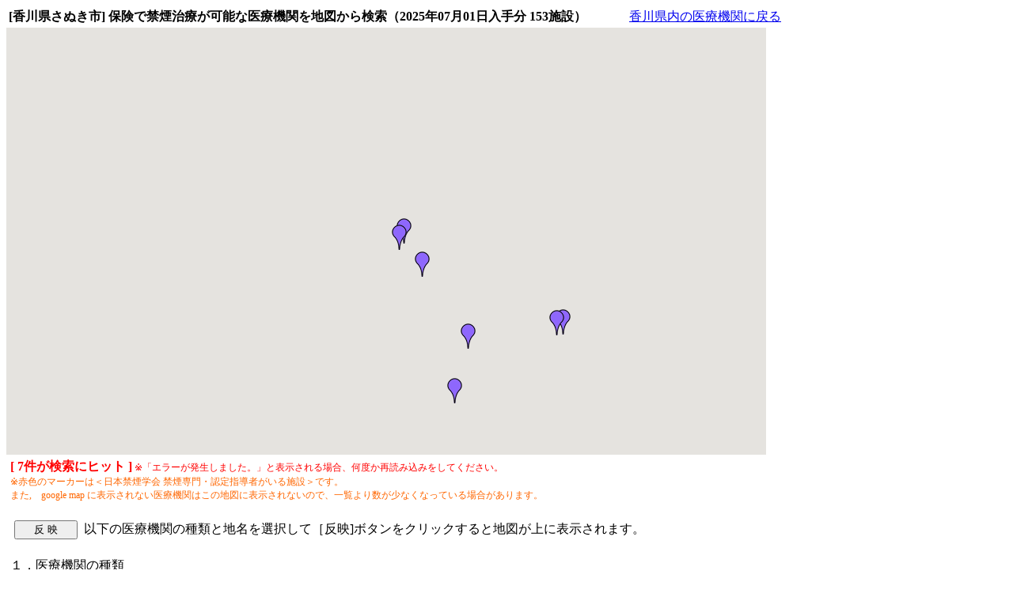

--- FILE ---
content_type: text/html
request_url: http://www.kinen-map.jp/pref/map.cgi?m_type=0&pref_id=37&c_type=37206
body_size: 8736
content:
<!DOCTYPE html PUBLIC "-//W3C//DTD XHTML 1.0 Transitional//EN" "http://www.w3.org/TR/xhtml1/DTD/xhtml1-transitional.dtd">
<html xmlns="http://www.w3.org/1999/xhtml">
<head>
<meta http-equiv="Content-Type" content="text/html; charset=utf-8" />
<title>香川県さぬき市 保険で禁煙治療が可能な医療機関</title>
<script async defer src="http://maps.googleapis.com/maps/api/js?v=3&key=AIzaSyDyAO8JZ363GzFpABOi_R1V0It0r9h2b9o&callback=initMap" type="text/javascript"></script>
<script type="text/javascript">    
	function initMap(){
		var opts = {
			zoom: 12,
			center: new google.maps.LatLng(34.325207, 134.1721196)
		};

		var map = new google.maps.Map(document.getElementById("kinen_medical_map"), opts);
		
		var latlng_0 = new google.maps.LatLng(34.3244071, 134.1801240);
var gmarker_0 = new google.maps.Marker({position: latlng_0, title: "医療法人社団　彰志会　志度寺診療所", icon: "http://maps.google.co.jp/mapfiles/ms/icons/purple.png"});
var infoWindow_0 = new google.maps.InfoWindow({content: "<a href=http://www.potara.jp/page6 target=_blank>医療法人社団　彰志会　志度寺診療所</a><br /><br />さぬき市志度1102-1<br />TEL:087-894-1991<br />"});
gmarker_0.addListener('click', function(){infoWindow_0.open(map, gmarker_0);});
gmarker_0.setMap(map);
 var latlng_1 = new google.maps.LatLng(34.3222464, 134.1781770);
var gmarker_1 = new google.maps.Marker({position: latlng_1, title: "医療法人社団　江﨑医院", icon: "http://maps.google.co.jp/mapfiles/ms/icons/purple.png"});
var infoWindow_1 = new google.maps.InfoWindow({content: "<a href=https://byoinnavi.jp/clinic/95918 target=_blank>医療法人社団　江﨑医院</a><br /><br />さぬき市志度870-1<br />TEL:087-894-0001<br />"});
gmarker_1.addListener('click', function(){infoWindow_1.open(map, gmarker_1);});
gmarker_1.setMap(map);
 var latlng_2 = new google.maps.LatLng(34.2919170, 134.2492987);
var gmarker_2 = new google.maps.Marker({position: latlng_2, title: "医療法人社団　溝渕内科循環器クリニック", icon: "http://maps.google.co.jp/mapfiles/ms/icons/purple.png"});
var infoWindow_2 = new google.maps.InfoWindow({content: "<a href=http://byoinnavi.jp/clinic/95913 target=_blank>医療法人社団　溝渕内科循環器クリニック</a><br /><br />さぬき市津田町津田1048-1<br />TEL:0879-42-1122<br />"});
gmarker_2.addListener('click', function(){infoWindow_2.open(map, gmarker_2);});
gmarker_2.setMap(map);
 var latlng_3 = new google.maps.LatLng(34.2671583, 134.2020666);
var gmarker_3 = new google.maps.Marker({position: latlng_3, title: "さぬき市民病院", icon: "http://maps.google.co.jp/mapfiles/ms/icons/purple.png"});
var infoWindow_3 = new google.maps.InfoWindow({content: "<a href=http://www.city.sanuki.kagawa.jp/hospital/ target=_blank>さぬき市民病院</a><br /><br />さぬき市寒川町石田東甲387-1<br />TEL:0879-43-2521<br />"});
gmarker_3.addListener('click', function(){infoWindow_3.open(map, gmarker_3);});
gmarker_3.setMap(map);
 var latlng_4 = new google.maps.LatLng(34.2867666, 134.2080489);
var gmarker_4 = new google.maps.Marker({position: latlng_4, title: "華山ファミリークリニック", icon: "http://maps.google.co.jp/mapfiles/ms/icons/purple.png"});
var infoWindow_4 = new google.maps.InfoWindow({content: "<a href=http://www.koutouen.com/hanayama/ target=_blank>華山ファミリークリニック</a><br /><br />さぬき市寒川町神前1526-1<br />TEL:0879-23-2555<br />"});
gmarker_4.addListener('click', function(){infoWindow_4.open(map, gmarker_4);});
gmarker_4.setMap(map);
 var latlng_5 = new google.maps.LatLng(34.312651, 134.187964);
var gmarker_5 = new google.maps.Marker({position: latlng_5, title: "はらおか医院内科・循環器内科", icon: "http://maps.google.co.jp/mapfiles/ms/icons/purple.png"});
var infoWindow_5 = new google.maps.InfoWindow({content: "<a href=https://www.haraokaiin.com/ target=_blank>はらおか医院内科・循環器内科</a><br /><br />さぬき市志度4625-3<br />TEL:087-814-2200<br />"});
gmarker_5.addListener('click', function(){infoWindow_5.open(map, gmarker_5);});
gmarker_5.setMap(map);
 var latlng_6 = new google.maps.LatLng(34.291660, 134.246339);
var gmarker_6 = new google.maps.Marker({position: latlng_6, title: "さぬき市国民健康保険津田診療所", icon: "http://maps.google.co.jp/mapfiles/ms/icons/purple.png"});
var infoWindow_6 = new google.maps.InfoWindow({content: "<a href=https://byoinnavi.jp/clinic/162961 target=_blank>さぬき市国民健康保険津田診療所</a><br /><br />さぬき市津田町津田1673-1<br />TEL:0879-23-7122<br />"});
gmarker_6.addListener('click', function(){infoWindow_6.open(map, gmarker_6);});
gmarker_6.setMap(map);

	}    
</script>
<script type="text/javascript">

  var _gaq = _gaq || [];
  _gaq.push(['_setAccount', 'UA-17009745-1']);
  _gaq.push(['_trackPageview']);

  (function() {
    var ga = document.createElement('script'); ga.type = 'text/javascript'; ga.async = true;
    ga.src = ('https:' == document.location.protocol ? 'https://ssl' : 'http://www') + '.google-analytics.com/ga.js';
    var s = document.getElementsByTagName('script')[0]; s.parentNode.insertBefore(ga, s);
  })();

</script>
</head>
<body>
<table border="0">
<tr>
<td width="780">
<b>[香川県さぬき市] 保険で禁煙治療が可能な医療機関を地図から検索（2025年07月01日入手分 153施設）</b>
</td>
<td align="right">
<a href="/hoken/list.php?pref_id=37">香川県内の医療機関に戻る</a>&nbsp;
</td>
</tr>
</table>


<div id="kinen_medical_map" style="width: 960px; height: 540px"></div>


<form action="map.cgi" method="GET">

<table width="900" cellpadding="3">
<tr><td>

<font color="#FF0000"><b>[ 7件が検索にヒット ]</b></font><font color="#FF0000" style="font-size:12px"> ※「エラーが発生しました。」と表示される場合、何度か再読み込みをしてください。</font><br />
<font color="#FF6600" style="font-size:12px">
※赤色のマーカーは＜日本禁煙学会 禁煙専門・認定指導者がいる施設＞です。<br />
また,　google map に表示されない医療機関はこの地図に表示されないので、一覧より数が少なくなっている場合があります。
</font>
<br /><br />

<table border="0" cellpadding="3" width="900">
<tr>
<td>
<input type="submit" value="反 映" style="width:80px">&nbsp;&nbsp;以下の医療機関の種類と地名を選択して［反映]ボタンをクリックすると地図が上に表示されます。
</td>
</tr>
</table>

<br />

１．医療機関の種類
<table border="1" cellpadding="3" width="900">
<tr>
<td colspan="6">
<input type="radio" name="m_type" value="0" checked><b>全ての医療機関を表示</b>
<input type="radio" name="m_type" value="1" >日本禁煙学会 禁煙専門・認定指導者のいる医療機関
<input type="hidden" name="pref_id" value="37">
<br />
</td>
</tr>
</table>
<br />

２．地名
<table border="1" cellpadding="3">
<!--
<tr>
<td colspan="6">
<input type="radio" name="c_type" value="">全て
</td>
</tr>
-->
<tr>
<td width="160"><input type="radio" name="c_type" value="37201">高松市</td><td width="160"><input type="radio" name="c_type" value="37202">丸亀市</td><td width="160"><input type="radio" name="c_type" value="37203">坂出市</td><td width="160"><input type="radio" name="c_type" value="37204">善通寺市</td><td width="160"><input type="radio" name="c_type" value="37205">観音寺市</td><td width="160"><input type="radio" name="c_type" value="37206" checked><b><font color="#ff0000">さぬき市</font></b></td></tr><tr>
<td width="160"><input type="radio" name="c_type" value="37207">東かがわ市</td><td width="160"><input type="radio" name="c_type" value="37208">三豊市</td><td width="160"><input type="radio" name="c_type" value="37322">小豆郡土庄町</td><td width="160"><input type="radio" name="c_type" value="37324">小豆郡小豆島町</td><td width="160"><input type="radio" name="c_type" value="37341">木田郡三木町</td><td width="160"><input type="radio" name="c_type" value="37364">香川郡直島町</td></tr><tr>
<td width="160"><input type="radio" name="c_type" value="37386">綾歌郡宇多津町</td><td width="160"><input type="radio" name="c_type" value="37387">綾歌郡綾川町</td><td width="160"><input type="radio" name="c_type" value="37403">仲多度郡琴平町</td><td width="160"><input type="radio" name="c_type" value="37404">仲多度郡多度津町</td><td width="160"><input type="radio" name="c_type" value="37406">仲多度郡まんのう町</td>
</table>

</td></tr>
</table>

</form>
</body>


</html>
